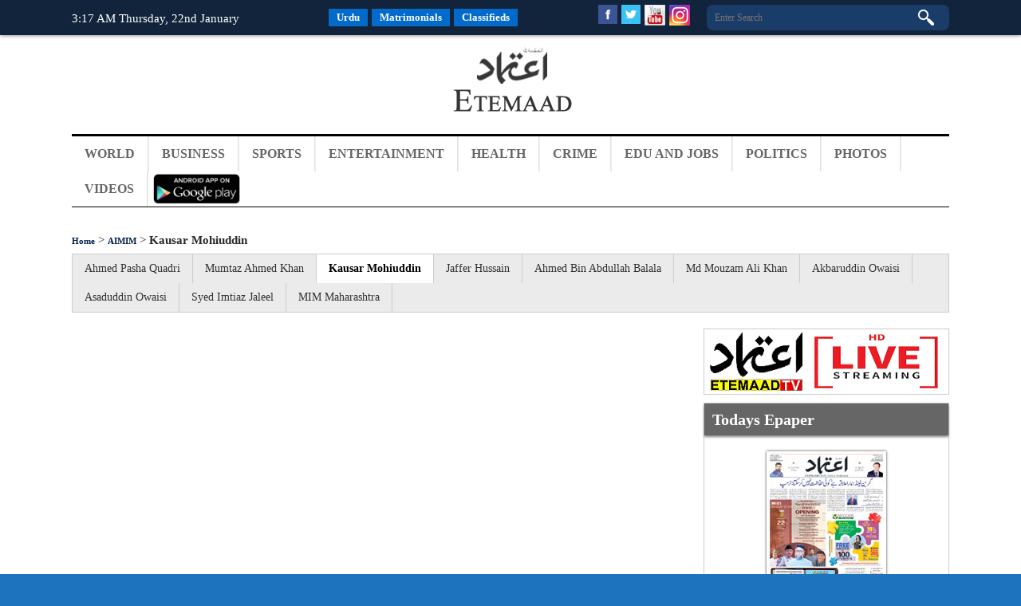

--- FILE ---
content_type: text/html; charset=UTF-8
request_url: https://www.en.etemaaddaily.com/aimim/kausar-mohiuddin
body_size: 15174
content:
<!DOCTYPE html PUBLIC "-//W3C//DTD XHTML 1.0 Transitional//EN" "http://www.w3.org/TR/xhtml1/DTD/xhtml1-transitional.dtd">
<html xmlns="http://www.w3.org/1999/xhtml">
<head>
<base href='https://www.en.etemaaddaily.com/' />
<meta http-equiv="Content-Type" content="text/html; charset=utf-8" />
<meta content="english" name="language"/>
<meta content="news and media" name="author"/>
<meta content="index,follow" name="robots"/>
<meta name="viewport" content="width=device-width,initial-scale=1.0">
<meta content="etemaad daily provides english online latest news from world, india, hyderabad of business, sports, cricket, entertainment, lifestyle, health, crime, politics etc." name="description"/>
<meta content="best news website, top news website, top online news, etemaad daily english news, express news, latest news, breaking news, world news, india news, telangana news, hyderabad news, delhi news, andhra pradesh news, bangalore news, tamil news, chennai news, uttar pradesh news, bihar news, gujrat news, sports news, crime news, bollywood news, hollywood, tollywood, kollywood, business news, entertainment news, health news, education news, jobs news, aimim news, politics news, technology news" name="keywords"/>
<title>
Aimim - Kausar Mohiuddin</title>
<link href="https://www.etemaadweekly.com/images/favicon.ico" type="image/x-icon" rel="shortcut icon" />
<link rel="canonical" href="https://www.en.etemaaddaily.com" />
<meta property="og:type" content="website" />
<meta property="og:url" content="https://www.en.etemaaddaily.com" />
<meta property="og:title" content="Top World News | India News | Live Breaking News | Hyderabad News" />
<meta property="og:description" content="etemaad daily provides english online latest news from world, india, hyderabad of business, sports, cricket, entertainment, lifestyle, health, crime, politics etc." />
<meta property="og:image" itemprop="image" content="https://www.en.etemaaddaily.com/images/ete-banner.jpg" />

<meta name="twitter:card" content="summary_large_image">
<meta name="twitter:site" content="@EtemaadDaily">
<meta name="twitter:title" content="Top World News | India News | Live Breaking News | Hyderabad News">
<meta name="twitter:description" content="etemaad daily provides english online latest news from world, india, hyderabad of business, sports, cricket, entertainment, lifestyle, health, crime, politics etc.">
<meta name="twitter:image" content="https://www.en.etemaaddaily.com/images/ete-banner.jpg">
<meta name="twitter:domain" content="https://www.en.etemaaddaily.com/">
<script type="text/javascript">
(function(i,s,o,g,r,a,m){i['GoogleAnalyticsObject']=r;i[r]=i[r]||function(){
(i[r].q=i[r].q||[]).push(arguments)},i[r].l=1*new Date();a=s.createElement(o),
m=s.getElementsByTagName(o)[0];a.async=1;a.src=g;m.parentNode.insertBefore(a,m)
})(window,document,'script','//www.google-analytics.com/analytics.js','ga');

ga('create', 'UA-9523972-6', 'etemaaddaily.com');
ga('send', 'pageview');
setTimeout("ga('send','event','Profitable Engagement','time on page more than 3 minutes')",180000);
</script>
<script type="text/javascript">
function refreshCaptcha(){
var img=document.images['captchaimg'];
img.src=img.src.substring(0,img.src.lastIndexOf("?"))+"?rand="+Math.random()*1000;
}
function isNumberKey(evt){
var charCode=(evt.which) ? evt.which : event.keyCode
if (charCode>31 && (charCode<48 || charCode>57))
return false;
return true;
}
</script>
<link rel="stylesheet" type="text/css" href="https://www.etemaadweekly.com/ddsmoothmenu2-1.css" />
<!--<script type="text/javascript" src="https://www.etemaadweekly.com/js/banner1/jquery.js"></script>-->
<script type="text/javascript" src="https://ajax.googleapis.com/ajax/libs/jquery/1.3.2/jquery.min.js"></script>
<script type='text/javascript' src='https://ajax.googleapis.com/ajax/libs/jquery/1.7.2/jquery.min.js'></script>
<script type="text/javascript" src="https://www.etemaadweekly.com/ddsmoothmenu-1.js"></script>
<script type="text/javascript">ddsmoothmenu.init({mainmenuid: "smoothmenu2", orientation: 'h', classname: 'ddsmoothmenu2', contentsource: "markup" })</script>
<script type="text/javascript" src="https://www.etemaadweekly.com/js/jqueryformsubmit/form.js"></script>
<script type="text/javascript">$('document').ready(function(){$('#form').ajaxForm( {target: '#preview',success: function() {$('#formbox').slideUp('fast');}});});</script>
<script type="text/javascript">$(function(){var sticky_navigation_offset_top = $('#sticky_navigation').offset().top;var sticky_navigation = function(){var scroll_top = $(window).scrollTop();if(scroll_top > sticky_navigation_offset_top){$('#sticky_navigation').css({ 'position': 'fixed', 'top':0 });} else {$('#sticky_navigation').css({ 'position': 'relative' });}};
sticky_navigation();$(window).scroll(function() {sticky_navigation();});});</script>
<script type="text/javascript" src="https://www.etemaadweekly.com/js/respmenu.js"></script>
<!--<script charset="UTF-8" src="//cdn.sendpulse.com/9dae6d62c816560a842268bde2cd317d/js/push/53a174d0f76a35bc4f1f31a7b3210d50_0.js" async></script>-->
<script id="feedify_webscript">
var feedify = feedify || {};
window.feedify_options={fedify_url:"https://feedify.net/",pkey:"BDBsMTb7gQRVji_3j01Wy7erFAof6zXjnHVDazHfpxpghjcJe1DonaiRWQCdjU95j1LYOo-6x3SClFx48QKHsEU"};
(function (window, document){
function addScript( script_url ){
var s = document.createElement('script');
s.type = 'text/javascript';
s.src = script_url;
document.getElementsByTagName('head')[0].appendChild(s);
}
addScript('https://cdn.feedify.net/getjs/feedbackembad-min-3.0.js');
})(window, document);
</script>
<!--new ads added on 08-06-2022-->
<script async src="https://securepubads.g.doubleclick.net/tag/js/gpt.js"></script>
<script>
  window.googletag = window.googletag || {cmd: []};
  googletag.cmd.push(function() {
    googletag.defineSlot('/22405025169,22753135306/etemaaddaily.com-Banner4', [160, 600], 'div-gpt-ad-1654262674101-0').addService(googletag.pubads());
    googletag.pubads().enableSingleRequest();
    googletag.enableServices();
  });
</script>
<!-- afp header code starts here -->
<!--<script type="text/javascript"> var adgh_p1="6131"; var adgh_p2=""; var adgh_p3="0";var adgHdSc=document.createElement("script"); document.head.appendChild(adgHdSc); adgHdSc.async=true; var adgHscParam="p1="+adgh_p1+"&p2="+adgh_p2+"&p3="+adgh_p3; adgHdSc.id="adg_pixel_header_script";adgHdSc.src="//adgebra.co.in/afph/afph.js?"+adgHscParam; </script>-->
<!-- afp header code ends here -->

<!--<link href="https://www.etemaaddaily.com/css/styleurdu-eng.css" rel="stylesheet" />
<link href="https://www.etemaadweekly.com/css/newstyle.css" rel="stylesheet" />
<link href="https://www.etemaadweekly.com/css/mediaqueries.min.css" rel="stylesheet" /> these all are include in style.min.css-->
<link href="https://www.etemaadweekly.com/css/style.min.css" rel="stylesheet" />
<link rel="alternate" href="https://www.etemaadweekly.com/rssfeeds.php" title="Etemaad Daily RSS feeds" type="application/rss+xml" />
</head>

<body onload="show_clock();">
<div id="fb-root"></div>
<script>(function(d, s, id) {
var js, fjs = d.getElementsByTagName(s)[0];
if (d.getElementById(id)) return;
js = d.createElement(s); js.id = id;
js.src = "//connect.facebook.net/en_GB/sdk.js#xfbml=1&version=v2.9";
fjs.parentNode.insertBefore(js, fjs);
}(document, 'script', 'facebook-jssdk'));</script>
<div class="pageall bgwt">
<div class="tdiv" id="sticky_navigation">
<div class="pagewrap">
<div class="tdiv1 bodytextw"><script type="text/javascript" src="liveclock.js"></script></div>
<div class="tdiv2 actr">
<div class="dib">
<a href="https://www.etemaaddaily.com/index.php" class="topmenu1 margin5ryt" target="_blank">Urdu</a><a href="https://www.rishtey.etemaaddaily.com" class="topmenu1 margin5ryt" target="_blank">Matrimonials</a><a href="https://www.ads.etemaaddaily.com" class="topmenu1" target="_blank">Classifieds</a></div>
</div>
<div class="tdiv3">
<div class="tdiv3-social">
<div class="dib">
<a href="https://www.facebook.com/theetemaaddaily" target="_blank"><img src="https://www.etemaadweekly.com/images/fbicon.jpg" alt="follow etemaad english on facebook" class="icon margin5ryt"/></a>
<a href="https://twitter.com/EtemaadDailyNew" target="_blank"><img src="https://www.etemaadweekly.com/images/twicon.jpg" alt="follow etemaad english on twitter" class="icon margin5ryt"/></a>
<a href="https://www.youtube.com/channel/UC0f1ee_avlmOoqLT_FwWUCQ" target="_blank"><img src="https://www.etemaadweekly.com/images/yticon.gif" alt="follow etemaad english on youtube" class="icon margin5ryt"/></a>
<a href="https://www.instagram.com/etemaaddaily/" target="_blank"><img src="https://www.etemaadweekly.com/images/igicon.jpg" alt="follow etemaad english on instagram" class="icon"/></a>
</div>
</div>
<div class="tdiv3-search aryt">
<form name="search" method="post" action="search">
<div class="tdiv31"><input type="text" name="search" class="esrchbox bbox" value="" placeholder="Enter Search" /></div>
<div class="tdiv32"><input type="submit" name="submit" class="esrchsubmit bbox" value="" /></div>
</form>
</div>
</div>
</div>
</div><div class="pageall">
<div class="pageall">
<div class="pagewrap">
<div class="hdiv1 aleft"><script async src="//pagead2.googlesyndication.com/pagead/js/adsbygoogle.js" type="text/javascript"></script>
<ins class="adsbygoogle" style="display:inline-block; width:320px; height:100px;" data-ad-client="ca-pub-3062747959340141" data-ad-slot="8911102110"></ins>
<script type="text/javascript">(adsbygoogle = window.adsbygoogle || []).push({});</script>&nbsp;</div>
<div class="hdiv2 actr"><a href="./"><img src="https://www.etemaadweekly.com/images/logo.png" class="spl" alt="logo"/></a></div>
<div class="hdiv3 aryt"><script async src="https://pagead2.googlesyndication.com/pagead/js/adsbygoogle.js?client=ca-pub-7757135934918880" crossorigin="anonymous"></script>
<!-- etedaily- bst-320x100 -->
<ins class="adsbygoogle" style="display:inline-block;width:320px;height:100px" data-ad-client="ca-pub-7757135934918880" data-ad-slot="1541888125"></ins>
<script>(adsbygoogle = window.adsbygoogle || []).push({});</script>&nbsp;</div>
</div>
</div>
<div class="mdiv">
<div class="pagewrap">
<div class="mdiv1">
<div id="smoothmenu2" class="ddsmoothmenu2 clearfix">
<ul class="clearfix toggled">
<!--<li><a href="./" class=""><img src="images/home.png" alt="Etemaad Home"/></a></li>-->
<li>
<a href="world" class="menu">World</a>
</li>
<li>
<a href="business" class="menu">Business</a>
</li>
<li>
<a href="sports" class="menu">Sports</a>
</li>
<li>
<a href="entertainment" class="menu">Entertainment</a>
</li>
<li>
<a href="health" class="menu">Health</a>
</li>
<li>
<a href="crime" class="menu">Crime</a>
</li>
<li>
<a href="edu-and-jobs" class="menu">Edu and Jobs</a>
</li>
<li>
<a href="politics" class="menu">Politics</a>
</li>
<li><a href="photos" class="menu">Photos</a></li>
<li><a href="videos" class="menu">Videos</a></li>
<li><a href="https://play.google.com/store/apps/details?id=com.brightstar.bhoomi.etemaad" class="menu1" target="_blank">
<img src="images/etemaad-app-download.png" height="38" alt="download etemaad android application" /></a></li>
</ul>
<a href="#" id="pull">Menu</a>
</div>
</div>
</div>
</div>
</div><div class="pageall padding30top padding30btm">
<div class="pagewrap">
<div class="pageall">
<div class="pageall">
<div class="pageall padding5btm bbox bodytext">
<a href="." class="urh1">Home</a> > 
<a href="aimim" class="urh1">AIMIM</a> > 
<strong>Kausar Mohiuddin</strong>
</div>
<div class="pageall">
<div class="pageall bbox bg2 solidall margin20btm">
<a href="aimim/ahmed-pasha-quadri" class="link5">Ahmed Pasha Quadri</a>
<a href="aimim/mumtaz-ahmed-khan" class="link5">Mumtaz Ahmed Khan</a>
<a href="aimim/kausar-mohiuddin" class="link5sel">Kausar Mohiuddin</a>
<a href="aimim/jaffer-hussain" class="link5">Jaffer Hussain</a>
<a href="aimim/ahmed-bin-abdullah-balala" class="link5">Ahmed Bin Abdullah Balala</a>
<a href="aimim/md-mouzam-ali-khan" class="link5">Md Mouzam Ali Khan</a>
<a href="aimim/akbaruddin-owaisi" class="link5">Akbaruddin Owaisi</a>
<a href="aimim/asaduddin-owaisi" class="link5">Asaduddin Owaisi</a>
<a href="aimim/syed-imtiaz-jaleel" class="link5">Syed Imtiaz Jaleel</a>
<a href="aimim/mim-maharashtra" class="link5">MIM Maharashtra</a>
</div>
</div>
</div>
<div class="pageall">
<div class="cdiv1">
<div class="pageall aleft padding20btm"><script async src="//pagead2.googlesyndication.com/pagead/js/adsbygoogle.js" type="text/javascript"></script>
<!-- responsive-size -->
<ins class="adsbygoogle" style="display:block" data-ad-client="ca-pub-3062747959340141" data-ad-slot="3723265711" data-ad-format="auto"></ins>
<script type="text/javascript">(adsbygoogle = window.adsbygoogle || []).push({});</script></div>
<div class="pageall padding20btm">
<div class="pageall">
<div class="pageall bodytext">
<div class="pageall">
<div class="pageall">
<div id="list" class="pageall">
<div class="pageall padding10top">
<div class="fleft padding5">
Displaying 1 -  30 of 31 total results</div>
<div class="fleft padding5">
<div class="nav"><span class="disabled">&laquo; previous</span><span class="current">1</span><a href="aimim/kausar-mohiuddin/2">2</a><a href="aimim/kausar-mohiuddin/2">next &raquo;</a></div>
</div>
</div>
<div class="pageall padding10btm margin10btm solidbtm">
<div class="cimg6 margin10ryt">
<img src='https://www.en.etemaaddaily.com/pages/aimim/kausarmohiuddin/3188kauasrmohiuddin.jpg' alt='aimimcandidatekausarmohiuddindefeatbjpcandidatewinsfromkarwanconstituency' class='cimg6-1 bbox'/></div>
<h1><a href="aimim/kausar-mohiuddin/aimim-candidate-kausar-mohiuddin-defeat-bjp-candidate-wins-from-karwan-constituency:143403" class="wel2">AIMIM candidate Kausar Mohiuddin defeat BJP candidate wins from Karwan constituency</a></h1>
<p class="bodytext1">
AIMIM candidate Kausar Mohiuddin defeat BJP candidate wins from Karwan constituency.Karwan Assembly constituency has an estimated Scheduled Caste popu...</p>
</div>
<div class="pageall padding10btm margin10btm solidbtm">
<div class="cimg6 margin10ryt">
<img src='https://www.en.etemaaddaily.com/pages/aimim/kausarmohiuddin/1294hattrick.jpeg' alt='asaduddinowaisiholdsdoortodoorcampaigninkarwanconstituency' class='cimg6-1 bbox'/></div>
<h1><a href="aimim/kausar-mohiuddin/asaduddin-owaisi-holds-door-to-door-campaign-in-karwan-constituency:142114" class="wel2">Asaduddin Owaisi holds door-to-door campaign in Karwan constituency</a></h1>
<p class="bodytext1">
All India Majlis-e-Ittehadul Muslimmen Karwan candidate Kausar Mohiuddin, who is eyeing a hat-trick of wins, is presently busy visiting different loca...</p>
</div>
<div class="pageall padding10btm margin10btm solidbtm">
<div class="cimg6 margin10ryt">
<img src='https://www.en.etemaaddaily.com/pages/aimim/kausarmohiuddin/8255kausar.jpg' alt='majliswillcontestinthekarnatakaassemblyelections' class='cimg6-1 bbox'/></div>
<h1><a href="aimim/kausar-mohiuddin/majlis-will-contest-in-the-karnataka-assembly-elections:125408" class="wel2">Majlis will contest in the Karnataka Assembly elections</a></h1>
<p class="bodytext1">
On the direction of Barrister Asaduddin Owaisi president All India Majlis-e-Ittehaudl Muslimeen and Hyderabad MP, Janab Kausar Mohiuddin has visited t...</p>
</div>
<div class="pageall padding10btm margin10btm solidbtm">
<div class="cimg6 margin10ryt">
<img src='https://www.en.etemaaddaily.com/pages/aimim/kausarmohiuddin/1693f063e82030ac4dee9761c29e3587e802(1).jpg' alt='felicitationprogrammeforghmcsanitationworkersheldinnanalnagardivisionkarwanconstituency' class='cimg6-1 bbox'/></div>
<h1><a href="aimim/kausar-mohiuddin/felicitation-programme-for-ghmc-sanitation-workers-held-in-nanal-nagar-division-karwan-constituency:76019" class="wel2">Felicitation programme for GHMC Sanitation Workers held in Nanal Nagar Division, Karwan Constituency</a></h1>
<p class="bodytext1">
‘Swachh Bharat’ does not mean posing for photographs for publicity, but taking up cleanliness drive with a serious intention so as part of its wish to...</p>
</div>
<div class="pageall padding10btm margin10btm solidbtm">
<div class="cimg6 margin10ryt">
<img src='https://www.en.etemaaddaily.com/pages/aimim/kausarmohiuddin/324942ba1eebb37d45de86666cc313777d60(1).jpg' alt='mlakausarmohiuddindistributed1500rationskitstotheneedyinkarwanconstituency' class='cimg6-1 bbox'/></div>
<h1><a href="aimim/kausar-mohiuddin/mla-kausar-mohiuddin-distributed-1500-rations-kits-to-the-needy-in-karwan-constituency:75966" class="wel2">MLA Kausar Mohiuddin distributed 1500 rations kits to the needy in Karwan Constituency</a></h1>
<p class="bodytext1">
To help the poor and needful people of Karwan Division and to fight against the coronavirus war and by following the instructions of Honourable MP Bar...</p>
</div>
<div class="pageall padding10btm margin10btm solidbtm">
<div class="cimg6 margin10ryt">
<img src='https://www.en.etemaaddaily.com/pages/aimim/kausarmohiuddin/189kausermohiuddin.jpg' alt='mlakausarmohiuddininspectedtheramzanreliefstockforkarwanconstituency' class='cimg6-1 bbox'/></div>
<h1><a href="aimim/kausar-mohiuddin/mla-kausar-mohiuddin-inspected-the-ramzan-relief-stock-for-karwan-constituency:75546" class="wel2">MLA Kausar Mohiuddin inspected the Ramzan Relief Stock for Karwan constituency</a></h1>
<p class="bodytext1">
In the midst of the on-going pandemic, social distancing, and with the government lockdown order and inadequate state provisions for food distribution...</p>
</div>
<div class="pageall padding10btm margin10btm solidbtm">
<div class="cimg6 margin10ryt">
<img src='https://www.en.etemaaddaily.com/pages/aimim/kausarmohiuddin/357kausermohiuddinrationdistribution.jpg' alt='aimimmlakausarmohiuddindistributesrationkitsthroughaccessfoundationinhisconstituency' class='cimg6-1 bbox'/></div>
<h1><a href="aimim/kausar-mohiuddin/aimim-mla-kausar-mohiuddin-distributes-ration-kits-through-access-foundation-in-his-constituency:75051" class="wel2">AIMIM MLA Kausar Mohiuddin distributes ration kits through Access Foundation in his constituency</a></h1>
<p class="bodytext1">
In view of the current situation of COVID-19 lockdown, so as per the instructions of Honourable MP Barrister Asaduddin Owaisi the AIMIM MLA Kausar Moh...</p>
</div>
<div class="pageall padding10btm margin10btm solidbtm">
<div class="cimg6 margin10ryt">
<img src='https://www.en.etemaaddaily.com/pages/aimim/kausarmohiuddin/7578kausermohiuddin.jpg' alt='supplyofessentialcommoditiesincontainmentzoneofkarwanconstituency' class='cimg6-1 bbox'/></div>
<h1><a href="aimim/kausar-mohiuddin/supply-of-essential-commodities-in-containment-zone-of-karwan-constituency:75003" class="wel2">Supply of essential commodities in Containment Zone of Karwan Constituency</a></h1>
<p class="bodytext1">
In view of the current situation of COVID-19 lockdown, Honourable MP Barrister Asaduddin Owaisi instructed the MLA of Karwan Constituency Kausar Mohiu...</p>
</div>
<div class="pageall padding10btm margin10btm solidbtm">
<div class="cimg6 margin10ryt">
<img src='https://www.en.etemaaddaily.com/pages/aimim/kausarmohiuddin/8556546cf79b31d049e1955447ea310f2069.jpg' alt='karwanmlakausarmohiuddinreceiverationkitsfromfloorleaderakbaruddinowaisitobedistributedunderhisdivision' class='cimg6-1 bbox'/></div>
<h1><a href="aimim/kausar-mohiuddin/karwan-mla-kausar-mohiuddin-receive-ration-kits-from-floor-leader-akbaruddin-owaisi-to-be-distributed-under-his-division:74802" class="wel2">Karwan MLA Kausar Mohiuddin receive ration kits from Floor Leader Akbaruddin Owaisi to be distributed under his division</a></h1>
<p class="bodytext1">
To help the poor and needful people of Karwan Division and to fight against the coronavirus war, Karwan MLA Kausar Mohiuddin receive ration kits from ...</p>
</div>
<div class="pageall padding10btm margin10btm solidbtm">
<div class="cimg6 margin10ryt">
<img src='https://www.en.etemaaddaily.com/pages/aimim/kausarmohiuddin/7047073af42588df427bb3a021dba69ccc4e.jpg' alt='karwanmlakausarmohiuddinprovidesrationkitsinmustaidpuraunderkarwandivisiontotheneedy' class='cimg6-1 bbox'/></div>
<h1><a href="aimim/kausar-mohiuddin/karwan-mla-kausar-mohiuddin-provides-ration-kits-in-mustaidpura-under-karwan-division-to-the-needy:74117" class="wel2">Karwan MLA Kausar Mohiuddin provides ration kits  in Mustaidpura under Karwan Division to the needy</a></h1>
<p class="bodytext1">
In the wake of COVID-19 lockdown in the country, the government has decided no one should starve in times of coronavirus. Ration kit is distributed as...</p>
</div>
<div class="pageall padding10btm margin10btm solidbtm">
<div class="cimg6 margin10ryt">
<img src='https://www.en.etemaaddaily.com/pages/aimim/kausarmohiuddin/437942dc528ca1364f849586f023c6c0bbde.jpg' alt='aimimmlakausarmohiuddincontinuouslycarryonthedistributionofrationkitsfrompastsixdaysinkarwanconstituency' class='cimg6-1 bbox'/></div>
<h1><a href="aimim/kausar-mohiuddin/aimim-mla-kausar-mohiuddin-continuously-carry-on-the-distribution-of-ration-kits-from-past-six-days-in-karwan-constituency:74020" class="wel2">AIMIM MLA Kausar Mohiuddin continuously carry on the distribution of ration kits from past six days in Karwan constituency</a></h1>
<p class="bodytext1">
In view of the current situation of COVID-19 lockdown and on the instructions of Honourable MP Barrister Asaduddin Owaisi ration kits were distributed...</p>
</div>
<div class="pageall padding10btm margin10btm solidbtm">
<div class="cimg6 margin10ryt">
<img src='https://www.en.etemaaddaily.com/pages/aimim/kausarmohiuddin/1845769ef25154a4a7998d186dda94e6cc1.jpg' alt='mlakausarmohiuddindistributingrationkitstotheneedyfromfiveconsecutivedays' class='cimg6-1 bbox'/></div>
<h1><a href="aimim/kausar-mohiuddin/mla-kausar-mohiuddin-distributing-ration-kits-to-the-needy-from-five-consecutive-days:73925" class="wel2">MLA Kausar Mohiuddin distributing ration kits to the needy from five consecutive days</a></h1>
<p class="bodytext1">
The novel coronavirus pandemic has affected over 1000 people in India and claimed 24 lives. To stop the spread of the virus, PM Narendra Modi announce...</p>
</div>
<div class="pageall padding10btm margin10btm solidbtm">
<div class="cimg6 margin10ryt">
<img src='https://www.en.etemaaddaily.com/pages/aimim/kausarmohiuddin/4855a9c47ac6bc22474db383a9620a76891b.jpg' alt='lockdownmode:mlakausarmohiduddinpledgestodistributesrationkitsfortheneedfulpeopleinrespectiveareasofkarwan' class='cimg6-1 bbox'/></div>
<h1><a href="aimim/kausar-mohiuddin/lockdown-mode-mla-kausar-mohiduddin-pledges-to-distributes-ration-kits-for-the-needful-people-in-respective-areas-of-karwan:73878" class="wel2">Lockdown Mode: MLA Kausar Mohiduddin pledges to distributes ration kits for the needful people in respective areas of Karwan</a></h1>
<p class="bodytext1">
The novel coronavirus pandemic has affected over 1000 people in India and claimed 24 lives. To stop the spread of the virus, PM Narendra Modi announce...</p>
</div>
<div class="pageall padding10btm margin10btm solidbtm">
<div class="cimg6 margin10ryt">
<img src='https://www.en.etemaaddaily.com/pages/aimim/kausarmohiuddin/3749485513.png' alt='aimimmlakausarmohiuddindeclarestodistributerationfortheneedyamidstcovid19lockdown' class='cimg6-1 bbox'/></div>
<h1><a href="aimim/kausar-mohiuddin/aimim-mla-kausar-mohiuddin-declares-to-distribute-ration-for-the-needy-amidst-covid-19-lockdown:73824" class="wel2">AIMIM MLA Kausar Mohiuddin declares to distribute ration for the needy amidst COVID-19 Lockdown</a></h1>
<p class="bodytext1">
AIMIM MLA Kausar Mohiuddin said his telangana government has decided to provide ration in advance to the beneficiaries of the public distribution syst...</p>
</div>
<div class="pageall padding10btm margin10btm solidbtm">
<div class="cimg6 margin10ryt">
<img src='https://www.en.etemaaddaily.com/pages/aimim/kausarmohiuddin/2461114ca3422f534d4987f647a3e4e7459c.jpg' alt='karwanmlakausarmohiuddinmotivationalspeechforyouthsoncovid19lockdown' class='cimg6-1 bbox'/></div>
<h1><a href="aimim/kausar-mohiuddin/karwan-mla-kausar-mohiuddin-motivational-speech-for-youths-on-covid-19-lockdown:73736" class="wel2">Karwan MLA Kausar Mohiuddin motivational speech for youths on COVID-19 Lockdown</a></h1>
<p class="bodytext1">
Keeping in view the growing number of COVID-19 cases in the country, the MLA's of Hyderabad coming forawrd and have started providing useful informati...</p>
</div>
<div class="pageall padding10btm margin10btm solidbtm">
<div class="cimg6 margin10ryt">
<img src='https://www.en.etemaaddaily.com/pages/aimim/kausarmohiuddin/8400fad23f508c54ae5ae9ed49847ea4376.jpg' alt='karwanmlakausarmohiuddindistributessoapaurfacemaskinsurroundingareasofhakeempettospreadawarenessofcovid19' class='cimg6-1 bbox'/></div>
<h1><a href="aimim/kausar-mohiuddin/karwan-mla-kausar-mohiuddin-distributes-soap-aur-face-mask-in-surrounding-areas-of-hakeempet-to-spread-awareness-of-covid-19:73476" class="wel2">Karwan MLA Kausar Mohiuddin distributes soap aur face mask in surrounding areas of Hakeempet to spread awareness of COVID-19</a></h1>
<p class="bodytext1">
According to the Health Ministry data, the novel coronavirus cases in India rise to 195 on Friday.In this respect, AIMIM MLA of Karwan Constituency Ka...</p>
</div>
<div class="pageall padding10btm margin10btm solidbtm">
<div class="cimg6 margin10ryt">
<img src='https://www.en.etemaaddaily.com/pages/aimim/kausarmohiuddin/6438maxresdefault(13).jpg' alt='telanganaassembly:kausarmohiuddindiscussabouttrendingissuepreventivemeasuresofcoronavirus' class='cimg6-1 bbox'/></div>
<h1><a href="aimim/kausar-mohiuddin/telangana-assembly-kausar-mohiuddin-discuss-about-trending-issue-preventive-measures-of-coronavirus:73050" class="wel2">Telangana Assembly: Kausar Mohiuddin discuss about trending issue & preventive measures of coronavirus</a></h1>
<p class="bodytext1">
AIMIM Karwan MLA Janab Kausar Mohiuddin speaks on ongoing disease of coronavirus around the world. He brings in limelight about the spreading of COVID...</p>
</div>
<div class="pageall padding10btm margin10btm solidbtm">
<div class="cimg6 margin10ryt">
<img src='https://www.en.etemaaddaily.com/pages/aimim/kausarmohiuddin/7289maxresdefault(9).jpg' alt='assemblysession:kausarmohiuddinraisedissuesoverencroachmentbymilitaryofficialsatgraveyardpensionpuralangerhouse' class='cimg6-1 bbox'/></div>
<h1><a href="aimim/kausar-mohiuddin/assembly-session-kausar-mohiuddin-raised-issues-over-encroachment-by-military-officials-at-grave-yard-pension-pura-langer-house:72804" class="wel2">Assembly Session: Kausar Mohiuddin raised issues over encroachment by Military officials at Grave yard Pension Pura Langer House</a></h1>
<p class="bodytext1">
AIMIM MLA Karwan Kausar Mohiuddin raises the issues about the illegal construction by military officials going on in Mohammadi Grave yard Pension Pura...</p>
</div>
<div class="pageall padding10btm margin10btm solidbtm">
<div class="cimg6 margin10ryt">
<img src='https://www.en.etemaaddaily.com/pages/aimim/kausarmohiuddin/5716c77d00fd263b4bfb83bcb889610a6076.jpg' alt='centralzonecommissioneralongwithkarwanleadersinspectedthedivisionsofkarwanconstituencyforfurtherdevelopmentprocess' class='cimg6-1 bbox'/></div>
<h1><a href="aimim/kausar-mohiuddin/central-zone-commissioner-along-with-karwan-leaders-inspected-the-divisions-of-karwan-constituency-for-further-development-process:72209" class="wel2">Central zone commissioner along with Karwan Leaders inspected the divisions of Karwan Constituency for further development process</a></h1>
<p class="bodytext1">
The zonal Comissioner of central zone Ms. P.Pravinya IAS along with our Honarable MLA of Karwan Kausar Mohiuddin and other coooperatives leader, today...</p>
</div>
<div class="pageall padding10btm margin10btm solidbtm">
<div class="cimg6 margin10ryt">
<img src='https://www.en.etemaaddaily.com/pages/aimim/kausarmohiuddin/2404d9fb4b1e9a1e42cdb2e868dc05775416.jpg' alt='kausarmohiuddinvisitsthescienceexhibitionofgolcondagovtboysschool' class='cimg6-1 bbox'/></div>
<h1><a href="aimim/kausar-mohiuddin/kausar-mohiuddin-visits-the-science-exhibition-of-golconda-govt-boys-school:72043" class="wel2">Kausar Mohiuddin visits the Science Exhibition of Golconda Govt Boys School</a></h1>
<p class="bodytext1">
Golconda Govt Boys School held the science exhibition today. AIMIM Karwan MLA Kausar Mohiuddin was invited as the Chief Guest in the exhibition fair.&...</p>
</div>
<div class="pageall padding10btm margin10btm solidbtm">
<div class="cimg6 margin10ryt">
<img src='https://www.en.etemaaddaily.com/pages/aimim/kausarmohiuddin/9113281.jpg' alt='aimimmlakarwankausarmohiuddinsahab|earlymorningpaidaldauraunderkarwanconstituency' class='cimg6-1 bbox'/></div>
<h1><a href="aimim/kausar-mohiuddin/aimim-mla-karwan-kausar-mohiuddin-sahab-early-morning-paidal-daura-under-karwan-constituency:56916" class="wel2">AIMIM MLA Karwan Kausar Mohiuddin Sahab | Early Morning Paidal Daura under Karwan Constituency</a></h1>
<p class="bodytext1">
AIMIM Honourable MLA Karwan Kausar Mohiuddin Sahab &amp; Along with all Corporators and Primary Unit Bodies of Karwan Constituency Early Morning Paida...</p>
</div>
<div class="pageall padding10btm margin10btm solidbtm">
<div class="cimg6 margin10ryt">
<img src='https://www.en.etemaaddaily.com/pages/aimim/kausarmohiuddin/76605.jpeg' alt='aimimkarwanmlajanabkausarmohiuddinsahabtodaymetwithpartyworkersinpridefunctionhall' class='cimg6-1 bbox'/></div>
<h1><a href="aimim/kausar-mohiuddin/aimim-karwan-mla-janab-kausar-mohiuddin-sahab-today-met-with-party-workers-in-pride-function-hall:56652" class="wel2">AIMIM Karwan MLA Janab Kausar Mohiuddin Sahab today met with party workers in Pride Function Hall</a></h1>
<p class="bodytext1">
</p>
</div>
<div class="pageall padding10btm margin10btm solidbtm">
<div class="cimg6 margin10ryt">
<img src='https://www.en.etemaaddaily.com/pages/aimim/kausarmohiuddin/33621.jpeg' alt='karwanmlakausarmohiuddinsahabinspectedthecleaningworkofshahhatimlake' class='cimg6-1 bbox'/></div>
<h1><a href="aimim/kausar-mohiuddin/karwan-mla-kausar-mohiuddin-sahab-inspected-the-cleaning-work-of-shah-hatim-lake:56590" class="wel2">Karwan MLA Kausar Mohiuddin Sahab inspected the cleaning work of Shah Hatim Lake</a></h1>
<p class="bodytext1">
Karwan MLA Janab&nbsp; Kausar Mohiuddin Sahab along with members of Dhrusim NGO and GHMC officials inspected the ongoing cleaning work of Shah Hatim T...</p>
</div>
<div class="pageall padding10btm margin10btm solidbtm">
<div class="cimg6 margin10ryt">
<img src='https://www.en.etemaaddaily.com/pages/aimim/kausarmohiuddin/9149kauser.jpg' alt='mimcandidatekausarmohiuddinwinfromkarwanassemblyconstituency' class='cimg6-1 bbox'/></div>
<h1><a href="aimim/kausar-mohiuddin/mim-candidate-kausar-mohiuddin-win-from-karwan-assembly-constituency:52463" class="wel2">MIM candidate Kausar Mohiuddin win from Karwan Assembly constituency</a></h1>
<p class="bodytext1">
AIMIM candidate Kausar Mohiuddin has won the Telangana Assembly election 2018 from Karwan constituency with the margin of 40,956 votes while BJP candi...</p>
</div>
<div class="pageall padding10btm margin10btm solidbtm">
<div class="cimg6 margin10ryt">
<img src='https://www.en.etemaaddaily.com/pages/aimim/kausarmohiuddin/1476mohiuddin.jpg' alt='aimimkausarmohiuddinwonkarwanseatbygoodmargin' class='cimg6-1 bbox'/></div>
<h1><a href="aimim/kausar-mohiuddin/aimim-kausar-mohiuddin-won-karwan-seat-by-good-margin:52459" class="wel2">Aimim Kausar Mohiuddin won karwan seat by good margin</a></h1>
<p class="bodytext1">
Telangana - KarwanAIMIM won&nbsp;&nbsp; Candidate PartyVotes KAUSAR MOHIUDDINAll India Majlis-E-Ittehadul Muslimeen40956 AMAR SINGHBharatiya Janata Pa...</p>
</div>
<div class="pageall padding10btm margin10btm solidbtm">
<div class="cimg6 margin10ryt">
<img src='https://www.en.etemaaddaily.com/pages/aimim/kausarmohiuddin/480018.png' alt='kausarmohiuddinmeetspeopleatkarwanarea' class='cimg6-1 bbox'/></div>
<h1><a href="aimim/kausar-mohiuddin/kausar-mohiuddin-meets-people-at-karwan-area:51874" class="wel2">Kausar Mohiuddin Meets People at Karwan Area</a></h1>
<p class="bodytext1">
</p>
</div>
<div class="pageall padding10btm margin10btm solidbtm">
<div class="cimg6 margin10ryt">
<img src='https://www.en.etemaaddaily.com/pages/aimim/kausarmohiuddin/621416.png' alt='aimimmlacandidatekausarmohiuddinelectioncampaignathakeempetinkarwanconstituency' class='cimg6-1 bbox'/></div>
<h1><a href="aimim/kausar-mohiuddin/aimim-mla-candidate-kausar-mohiuddin-election-campaign-at-hakeempet-in-karwan-constituency:51719" class="wel2">AIMIM MLA Candidate Kausar Mohiuddin Election Campaign at Hakeempet In karwan Constituency</a></h1>
<p class="bodytext1">
</p>
</div>
<div class="pageall padding10btm margin10btm solidbtm">
<div class="cimg6 margin10ryt">
<img src='https://www.en.etemaaddaily.com/pages/aimim/kausarmohiuddin/485513.png' alt='kausarmohiuddinvisitstolichowkidivisionakberpurainkarwanconstituency' class='cimg6-1 bbox'/></div>
<h1><a href="aimim/kausar-mohiuddin/kausar-mohiuddin-visits-tolichowki-division-akberpura-in-karwan-constituency:51583" class="wel2">Kausar Mohiuddin visits Tolichowki Division, Akberpura in Karwan Constituency</a></h1>
<p class="bodytext1">
</p>
</div>
<div class="pageall padding10btm margin10btm solidbtm">
<div class="cimg6 margin10ryt">
<img src='https://www.en.etemaaddaily.com/pages/aimim/kausarmohiuddin/767910.png' alt='kausarmohiuddinvisitsvariousdivisionsinkarwanconstituency' class='cimg6-1 bbox'/></div>
<h1><a href="aimim/kausar-mohiuddin/kausar-mohiuddin-visits-various-divisions-in-karwan-constituency:51372" class="wel2">Kausar Mohiuddin visits Various Divisions in Karwan Constituency</a></h1>
<p class="bodytext1">
</p>
</div>
<div class="pageall padding10btm margin10btm solidbtm">
<h1><a href="aimim/kausar-mohiuddin/kausar-mohiuddin-visits-several-divisions-in-karwan-constituency:51311" class="wel2">Kausar Mohiuddin visits Several Divisions in Karwan Constituency</a></h1>
<p class="bodytext1">
</p>
</div>
<div class="pageall padding10top">
<div class="fleft padding5">
Displaying 1 -  30 of 31 total results</div>
<div class="fleft padding5">
<div class="nav"><span class="disabled">&laquo; previous</span><span class="current">1</span><a href="aimim/kausar-mohiuddin/2">2</a><a href="aimim/kausar-mohiuddin/2">next &raquo;</a></div>
</div>
</div>
</div>
</div>
</div>
</div>
</div></div>
</div>
<div class="cdiv2">
<!--<div class="pageall bbox margin10btm"><a href="politics/lok-sabha-election-2024-results" class="more3">Lok Sabha Election 2024 Results</a></div>
<div class="pageall bbox margin10btm"><a href="politics/telangana-election-results-2023" class="more3">Telangana Election Results 2023</a></div>
<div class="pageall bbox margin10btm"><a href="politics/telangana-election-results-2023/live-telangana-assembly-elections-results-2023-etemaad-tv:143347" class="more3">Live Results | Etemaad TV</a></div>
<div class="pageall bbox margin10btm"><a href="politics/karnataka-election-results-2023" class="more3">Karnataka Election Results 2023</a></div>
<div class="pageall bbox margin10btm"><a href="politics/up-election-results-2022" class="more3">UP Election Results 2022</a></div>
<div class="pageall bbox margin10btm"><a href="politics/huzurabad-election-results-2021" class="more3">Huzurabad Election Results 2021</a></div>
<div class="pageall bbox margin10btm"><a href="politics/ghmc-election-results-2020" class="more3">GHMC Election Results 2020</a></div>-->
<!--<div class="pageall padding20btm"><a href="https://amz.run/44jd" target="_blank"><img src="images/easy-learn-quran-online.gif" class="spl" alt="learn quran online easily" /></a></div>-->
<!--<div class="pageall solidall bbox margin10btm"><img src="images/tiranga.gif" class="spl" alt="har ghar tiranga" /></div>-->
<div class="pageall solidall bbox margin10btm"><a href="livetv"><img src="images/etemaad-livetv.png" class="spl" alt="etemaad live tv watch now" /></a></div>
<div class="pageall solidall bbox margin10btm">
<div class="pageall"><h4 class="ghead">Todays Epaper</h4></div>
<div class="pageall bbox padding20top padding10btm actr">
<a href="https://epaper.etemaaddaily.com/epapers/index.php?date=2026-01-22" target="_blank">
<img src="https://epaper.etemaaddaily.com/epapers/20260122/4220cover-page.jpg" class="spl vgimg bbox" alt="Etemaad Urdu Daily 2026-01-22 E Paper" /></a>
</div>
</div>
<div class="pageall solidall bbox margin10btm">
<div class="pageall"><h4 class="ghead">English Weekly</h4></div>
<div class="pageall bbox padding20top padding10btm actr">
<a href="https://eweekly.etemaaddaily.com/epapers/index.php?date=2024-10-12" target="_blank">
<img src="https://eweekly.etemaaddaily.com/epapers/20241012/919etemaadweekly-12oct2024.jpg" class="spl vgimg bbox" alt="Etemaad English Weekly 2024-10-12 E Paper" /></a>
</div>
</div>
<div class="pageall padding20btm">
<iframe class="latestVideoEmbed margin10btm" vnum="0" cid="UC0f1ee_avlmOoqLT_FwWUCQ" width="300" height="220" frameborder="0" allowfullscreen></iframe>
<iframe class="latestVideoEmbed" vnum="1" cid="UC0f1ee_avlmOoqLT_FwWUCQ" width="300" height="220" frameborder="0" allowfullscreen></iframe>
<!--<p id="video-title">Loading</p>-->
<!--<script src="https://ajax.googleapis.com/ajax/libs/jquery/2.1.1/jquery.min.js"></script>-->
<script type="text/javascript">
var reqURL = "https://api.rss2json.com/v1/api.json?rss_url=" + encodeURIComponent("https://www.youtube.com/feeds/videos.xml?channel_id=");

function loadVideo(iframe){
$.getJSON(reqURL + iframe.getAttribute('cid'),
function(data) {
var videoNumber = (iframe.getAttribute('vnum') ? Number(iframe.getAttribute('vnum')) : 0);
console.log(videoNumber);
var link = data.items[videoNumber].link;
//var title=data.items[videoNumber].title;
id = link.substr(link.indexOf("=") + 1);
iframe.setAttribute("src", "https://youtube.com/embed/" + id + "?controls=0&autoplay=1");
iframe.parentElement.querySelector("#video-title").innerText = title;
}
);
}
var iframes = document.getElementsByClassName('latestVideoEmbed');
for (var i = 0, len = iframes.length; i < len; i++){
loadVideo(iframes[i]);
}
</script>
</div>
<div class="pageall actr">
</div>
<div class="pageall actr padding20btm"><script async src="//pagead2.googlesyndication.com/pagead/js/adsbygoogle.js" type="text/javascript"></script>
<!-- responsive-size -->
<ins class="adsbygoogle" style="display:block" data-ad-client="ca-pub-3062747959340141" data-ad-slot="3723265711" data-ad-format="auto"></ins>
<script type="text/javascript">(adsbygoogle = window.adsbygoogle || []).push({});</script></div>
<div class="pageall padding20btm"><a href="https://www.neerus.com/" target="_blank"><img src="images/neerus-add.gif" class="spl" alt="neerus indian ethnic wear" /></a></div>
<div class="pageall actr padding20btm"><script async src="//pagead2.googlesyndication.com/pagead/js/adsbygoogle.js" type="text/javascript"></script>
<!-- responsive-size -->
<ins class="adsbygoogle" style="display:block" data-ad-client="ca-pub-3062747959340141" data-ad-slot="3723265711" data-ad-format="auto"></ins>
<script type="text/javascript">(adsbygoogle = window.adsbygoogle || []).push({});</script><!--<div id='div-gpt-ad-1654262674101-0' style='min-width: 160px; min-height: 600px;'><script>googletag.cmd.push(function() { googletag.display('div-gpt-ad-1654262674101-0'); });</script></div>-->
</div>
<div class="pageall padding20btm">
<h3 class="pageall bglines margin10btm"><span class="wel3 fleft padding10 bbox bgbu">AIMIM News</span></h3>
<div class="pageall">
<div class="pageall">
<div class="pageall padding10btm margin10btm solidbtm4">
<div class="mvdiv1">
<a href="aimim/asaduddin-owaisi/no-alliance-with-bjp-or-nda-in-maharashtra-says-asaduddin-owaisi:188176"><img src="https://www.en.etemaaddaily.com/pages/aimim/asaduddinowaisi/2949asadbjp.jpg" class="spl" alt="no-alliance-with-bjp-or-nda-in-maharashtra-says-asaduddin-owaisi" /></a>
</div>
<div class="mvdiv2">
<h4 class="padding5btm"><a href="aimim/asaduddin-owaisi/no-alliance-with-bjp-or-nda-in-maharashtra-says-asaduddin-owaisi:188176" class="mvlink-n">No alliance with BJP or NDA in Maharashtra, says Asaduddin Owaisi</a></h4>
<div class="pageall"><span class="date">Jan 17, 2026</span></div>
</div>
</div>
<div class="pageall padding10btm margin10btm solidbtm4">
<div class="mvdiv1">
<a href="aimim/asaduddin-owaisi/asaduddin-owaisi-slams-congress-govt-over-repeated-puranapul-disturbances:188165"><img src="https://www.en.etemaaddaily.com/pages/aimim/asaduddinowaisi/9027asaduddinpurnapul.jpg" class="spl" alt="asaduddin-owaisi-slams-congress-govt-over-repeated-puranapul-disturbances" /></a>
</div>
<div class="mvdiv2">
<h4 class="padding5btm"><a href="aimim/asaduddin-owaisi/asaduddin-owaisi-slams-congress-govt-over-repeated-puranapul-disturbances:188165" class="mvlink-n">Asaduddin Owaisi slams Congress govt over repeated Puranapul disturbances</a></h4>
<div class="pageall"><span class="date">Jan 17, 2026</span></div>
</div>
</div>
<div class="pageall padding10btm margin10btm solidbtm4">
<div class="mvdiv1">
<a href="aimim/asaduddin-owaisi/asaduddin-owaisi-urges-telangana-govt-for-permanent-elephant:186582"><img src="https://www.en.etemaaddaily.com/pages/aimim/asaduddinowaisi/7290asaduddinelephant.jpg" class="spl" alt="asaduddin-owaisi-urges-telangana-govt-for-permanent-elephant" /></a>
</div>
<div class="mvdiv2">
<h4 class="padding5btm"><a href="aimim/asaduddin-owaisi/asaduddin-owaisi-urges-telangana-govt-for-permanent-elephant:186582" class="mvlink-n">Asaduddin Owaisi urges Telangana Govt for permanent elephant</a></h4>
<div class="pageall"><span class="date">Dec 19, 2025</span></div>
</div>
</div>
<div class="pageall padding10btm margin10btm solidbtm4">
<div class="mvdiv1">
<a href="aimim/asaduddin-owaisi/aimim-announces-list-of-25-candidates-for-upcoming-bihar-assembly-elections:183318"><img src="https://www.en.etemaaddaily.com/pages/aimim/asaduddinowaisi/6669aimim.jpg" class="spl" alt="aimim-announces-list-of-25-candidates-for-upcoming-bihar-assembly-elections" /></a>
</div>
<div class="mvdiv2">
<h4 class="padding5btm"><a href="aimim/asaduddin-owaisi/aimim-announces-list-of-25-candidates-for-upcoming-bihar-assembly-elections:183318" class="mvlink-n">AIMIM announces list of 25 candidates for upcoming Bihar Assembly elections</a></h4>
<div class="pageall"><span class="date">Oct 20, 2025</span></div>
</div>
</div>
<div class="pageall padding10btm margin10btm solidbtm4">
<div class="mvdiv1">
<a href="aimim/asaduddin-owaisi/aimim-launches-grand-democratic-alliance-eyes-100-seats-in-bihar-ahead-assembly-elections:183001"><img src="https://www.en.etemaaddaily.com/pages/aimim/asaduddinowaisi/4041asaduddinowaisi1.jpg" class="spl" alt="aimim-launches-grand-democratic-alliance-eyes-100-seats-in-bihar-ahead-assembly-elections" /></a>
</div>
<div class="mvdiv2">
<h4 class="padding5btm"><a href="aimim/asaduddin-owaisi/aimim-launches-grand-democratic-alliance-eyes-100-seats-in-bihar-ahead-assembly-elections:183001" class="mvlink-n">AIMIM launches Grand Democratic Alliance, eyes 100 seats in Bihar ahead Assembly elections</a></h4>
<div class="pageall"><span class="date">Oct 14, 2025</span></div>
</div>
</div>
<div class="pageall padding10btm margin10btm solidbtm4">
<div class="mvdiv1">
<a href="aimim/asaduddin-owaisi/bihar-assembly-elections-2025-asaduddin-owaisi-kicks-off-campaign-with-seemanchal-nyay-yatra-from-today:182097"><img src="https://www.en.etemaaddaily.com/pages/aimim/asaduddinowaisi/9527owaisi.jpg" class="spl" alt="bihar-assembly-elections-2025-asaduddin-owaisi-kicks-off-campaign-with-seemanchal-nyay-yatra-from-today" /></a>
</div>
<div class="mvdiv2">
<h4 class="padding5btm"><a href="aimim/asaduddin-owaisi/bihar-assembly-elections-2025-asaduddin-owaisi-kicks-off-campaign-with-seemanchal-nyay-yatra-from-today:182097" class="mvlink-n">Bihar Assembly Elections 2025: Asaduddin Owaisi kicks off campaign with Seemanchal Nyay Yatra from today</a></h4>
<div class="pageall"><span class="date">Sep 24, 2025</span></div>
</div>
</div>
<div class="pageall padding10btm margin10btm solidbtm4">
<div class="mvdiv1">
<a href="aimim/asaduddin-owaisi/boycott-pakistan-in-cricket-says-owaisi:179465"><img src="https://www.en.etemaaddaily.com/pages/aimim/asaduddinowaisi/8442aimimchiefassduidinowaisi.png" class="spl" alt="boycott-pakistan-in-cricket-says-owaisi" /></a>
</div>
<div class="mvdiv2">
<h4 class="padding5btm"><a href="aimim/asaduddin-owaisi/boycott-pakistan-in-cricket-says-owaisi:179465" class="mvlink-n">Boycott Pakistan in cricket, says Owaisi</a></h4>
<div class="pageall"><span class="date">Jul 29, 2025</span></div>
</div>
</div>
<div class="pageall ">
<div class="mvdiv1">
<a href="aimim/asaduddin-owaisi/owaisi-urges-pm-modi-to-ensure-india-doesnt-join-countries-complicit-in-israels-crimes:179116"><img src="https://www.en.etemaaddaily.com/pages/aimim/asaduddinowaisi/7345owaisi.jpg" class="spl" alt="owaisi-urges-pm-modi-to-ensure-india-doesnt-join-countries-complicit-in-israels-crimes" /></a>
</div>
<div class="mvdiv2">
<h4 class="padding5btm"><a href="aimim/asaduddin-owaisi/owaisi-urges-pm-modi-to-ensure-india-doesnt-join-countries-complicit-in-israels-crimes:179116" class="mvlink-n">Owaisi urges PM Modi to ensure India doesn't join countries complicit in Israel’s 'crimes'</a></h4>
<div class="pageall"><span class="date">Jul 23, 2025</span></div>
</div>
</div>
</div>
</div>
</div><div class="pageall actr padding20btm"><!-- bst ad square --><script async src="https://pagead2.googlesyndication.com/pagead/js/adsbygoogle.js?client=ca-pub-7757135934918880" crossorigin="anonymous"></script>
<!-- etedaily-square -->
<ins class="adsbygoogle" style="display:block" data-ad-client="ca-pub-7757135934918880" data-ad-slot="2032024471" data-ad-format="auto" data-full-width-responsive="true"></ins>
<script>(adsbygoogle = window.adsbygoogle || []).push({});</script></div>
<div class="pageall padding20btm">
<h5 class="pageall bglines margin10btm"><span class="wel3 fleft padding10 bbox bgbu">Latest Urdu News</span></h5>
<div class="pageall">
<div class="pageall">
<div class="pageall padding10btm margin10btm solidbtm4">
<div class="pageall" dir="rtl"><h4><a href="https://www.etemaaddaily.com/crime-news/hyderabad-stray-dog-attacks-5-year-old-boy-incident-caught-on-cctv-and-goes-viral:99591" class="linku1" target="_blank">حیدرآباد: آوارہ کتے نے پانچ سالہ بچے پر حملہ کر دیا</a></h4></div>
</div>
<div class="pageall padding10btm margin10btm solidbtm4">
<div class="pageall" dir="rtl"><h4><a href="https://www.etemaaddaily.com/specials-news/telangana-cm-revanth-reddy-meets-tata-chairman-at-davos-to-discuss-investment-and-development-plans:99590" class="linku1" target="_blank">داووس میں چیف منسٹر ریونت ریڈی اور ٹاٹا چیئرمین کی ملاقات، ترقیاتی منصوبوں پر تبادلۂ خیال</a></h4></div>
</div>
<div class="pageall padding10btm margin10btm solidbtm4">
<div class="pageall" dir="rtl"><h4><a href="https://www.etemaaddaily.com/specials-news/telangana-cm-revanth-reddy-meets-tata-chairman-at-davos-to-discuss-investment-and-development-plans:99589" class="linku1" target="_blank">داووس میں چیف منسٹر ریونت ریڈی اور ٹاٹا چیئرمین کی ملاقات، ترقیاتی منصوبوں پر تبادلۂ خیال</a></h4></div>
</div>
<div class="pageall padding10btm margin10btm solidbtm4">
<div class="pageall" dir="rtl"><h4><a href="https://www.etemaaddaily.com/specials-news/telangana-government-orders-large-scale-transfer-of-municipal-commissioners-ahead-of-civic-polls:99588" class="linku1" target="_blank">بلدی انتخابات سے قبل تلنگانہ میں میونسپل کمشنروں کے بڑے پیمانے پر تبادلے</a></h4></div>
</div>
<div class="pageall padding10btm margin10btm solidbtm4">
<div class="pageall" dir="rtl"><h4><a href="https://www.etemaaddaily.com/specials-news/kavitha-announces-not-to-participate-in-municipal-elections-expresses-disappointment-over-phone-tapping-case:99587" class="linku1" target="_blank">کویتا کا بلدی انتخابات میں حصہ نہ لینے کا اعلان، فون ٹیپنگ کیس پر مایوسی کا اظہار</a></h4></div>
</div>
<div class="pageall padding10btm margin10btm solidbtm4">
<div class="pageall" dir="rtl"><h4><a href="https://www.etemaaddaily.com/specials-news/gold-and-silver-prices-surge-agains-in-hyderabad:99586" class="linku1" target="_blank">حیدرآباد میں سونے اور چاندی کی قیمتوں میں ایک بار پھر اضافہ</a></h4></div>
</div>
<div class="pageall padding10btm margin10btm solidbtm4">
<div class="pageall" dir="rtl"><h4><a href="https://www.etemaaddaily.com/specials-news/chief-minister-revanth-reddy-proposes-to-hold-follow-up-meeting-of-world-economic-forum-every-year-in-hyderabad:99585" class="linku1" target="_blank">چیف منسٹر ریونت ریڈی کی تجویز: حیدرآباد میں ہر سال ورلڈ اکنامک فورم کا فالو اپ اجلاس</a></h4></div>
</div>
<div class="pageall padding10btm margin10btm solidbtm4">
<div class="pageall" dir="rtl"><h4><a href="https://www.etemaaddaily.com/crime-news/four-injured-as-car-falls-off-begumpet-flyover-in-hyderabad:99583" class="linku1" target="_blank">حیدرآبادکے  بیگم  پیٹ فلائی اوور سے کار نیچے گر پڑی،چار افراد زخمی</a></h4></div>
</div>
<div class="pageall padding10btm margin10btm solidbtm4">
<div class="pageall" dir="rtl"><h4><a href="https://www.etemaaddaily.com/specials-news/high-court-directs-traffic-police-not-to-force-collection-of-pending-challans:99582" class="linku1" target="_blank">زیرِ التواء چالانوں پر ہائی کورٹ کی ٹریفک پولیس کو ہدایت، زبردستی وصولی سے باز رہنے کا حکم</a></h4></div>
</div>
<div class="pageall padding10btm margin10btm solidbtm4">
<div class="pageall" dir="rtl"><h4><a href="https://www.etemaaddaily.com/specials-news/cricketer-mohammed-shami-appears-before-election-officials-after-voter-list-notice:99581" class="linku1" target="_blank">ووٹر لسٹ نظرِ ثانی کے دوران کرکٹر محمد شمیع کو نوٹس، انتخابی حکام کے سامنے پیش</a></h4></div>
</div>
<div class="pageall padding10btm margin10btm solidbtm4">
<div class="pageall" dir="rtl"><h4><a href="https://www.etemaaddaily.com/crime-news/hindutva-leader-harshita-6-others-booked-for-making-provocative-gesture-against-dargah-in-belagavi:99580" class="linku1" target="_blank">بیلگاوی میں درگاہ کی جانب تیر چلانے کے اشارے پر 7 افراد کے خلاف مقدمہ درج</a></h4></div>
</div>
<div class="pageall padding10btm margin10btm solidbtm4">
<div class="pageall" dir="rtl"><h4><a href="https://www.etemaaddaily.com/specials-news/the-presence-of-two-leopards-near-gundaridipally-in-medak-district-of-telangana-has-created-panic-among-the-people:99579" class="linku1" target="_blank">تلنگانہ: میدک میں دو تیندوے کی موجودگی سے خوف و ہراس</a></h4></div>
</div>
<div class="pageall padding10btm margin10btm solidbtm4">
<div class="pageall" dir="rtl"><h4><a href="https://www.etemaaddaily.com/specials-news/cm-revanth-reddy-arrives-in-zurich-to-attend-world-economic-forum-2026:99578" class="linku1" target="_blank">چیف منسٹر ریونتھ ریڈی عالمی معاشی فورم 2026 میں شرکت کے لیے زیورخ پہنچ گئے</a></h4></div>
</div>
<div class="pageall padding10btm margin10btm solidbtm4">
<div class="pageall" dir="rtl"><h4><a href="https://www.etemaaddaily.com/specials-news/prashant-kishor-denies-reports-of-working-for-kavithas-proposed-new-political-party:99577" class="linku1" target="_blank">پرشانت کشور کی کویتا کی نئی پارٹی سے وابستگی کی تردید</a></h4></div>
</div>
<div class="pageall ">
<div class="pageall" dir="rtl"><h4><a href="https://www.etemaaddaily.com/specials-news/nampally-aimim-mla-majid-hussain-distributes-cmrf-relief-cheques:99576" class="linku1" target="_blank">حیدرآباد: نامپلی رکنِ اسمبلی ماجد حسین کے ہاتھوں CMRF  چیکس کی تقسیم</a></h4></div>
</div>
</div>
</div>
</div><div class="pageall padding10btm">
<h3 class="pageall bglines margin10btm"><span class="wel3 fleft padding10 bbox bgbu">Most Viewed</span></h3>
<div class="pageall">
<div class="pageall">
<div class="pageall padding10btm margin10btm solidbtm4">
<div class="pageall padding5btm"><h4><a href="world/hyderabad/currency-ink-threads-supplier-same-for-indiapak-aimim-chief-asaduddin-owaisi:19128" class="mvlink-n">Currency ink, threads supplier same for India,Pak: AIMIM Chief Asaduddin Owaisi</a></h4></div>
<div class="pageall"><span class="date">Nov 16, 2016</span></div>
</div>
<div class="pageall padding10btm margin10btm solidbtm4">
<div class="pageall padding5btm"><h4><a href="world/international/indian-origin-student-jailed-for-faking-evidence-in-united-kingdom:13959" class="mvlink-n">Indian-origin student jailed for faking evidence in United Kingdom</a></h4></div>
<div class="pageall"><span class="date">Jun 09, 2016</span></div>
</div>
<div class="pageall padding10btm margin10btm solidbtm4">
<div class="pageall padding5btm"><h4><a href="health/coronavirus-updates/lockdown-relaxation-in-telangana-with-re-opening-of-some-shops-check-details:75824" class="mvlink-n">Lockdown Relaxation in Telangana with re-opening of some shops: Check Details</a></h4></div>
<div class="pageall"><span class="date">May 16, 2020</span></div>
</div>
<div class="pageall padding10btm margin10btm solidbtm4">
<div class="pageall padding5btm"><h4><a href="world/hyderabad/telangana-wakf-board-to-serve-notices-to-encroachers-in-hyderabad:27778" class="mvlink-n">Telangana Wakf Board to serve notices to encroachers in Hyderabad</a></h4></div>
<div class="pageall"><span class="date">Apr 27, 2017</span></div>
</div>
<div class="pageall padding10btm margin10btm solidbtm4">
<div class="pageall padding5btm"><h4><a href="world/hyderabad/cm-kcr-to-chair-high-level-meeting-tomorrow:76265" class="mvlink-n">CM KCR to chair high-level meeting tomorrow</a></h4></div>
<div class="pageall"><span class="date">May 26, 2020</span></div>
</div>
<div class="pageall padding10btm margin10btm solidbtm4">
<div class="pageall padding5btm"><h4><a href="entertainment/film-&amp;-tv/xxx-the-return-of-xander-cage-to-release-in-india-first-:20649" class="mvlink-n">'xXx: The Return of Xander Cage' to release in India first </a></h4></div>
<div class="pageall"><span class="date">Dec 29, 2016</span></div>
</div>
<div class="pageall padding10btm margin10btm solidbtm4">
<div class="pageall padding5btm"><h4><a href="world/hyderabad/parking-charges-increased-at-secunderabad-railway-station:31425" class="mvlink-n">Parking charges increased at Secunderabad Railway Station</a></h4></div>
<div class="pageall"><span class="date">Jul 06, 2017</span></div>
</div>
<div class="pageall padding10btm margin10btm solidbtm4">
<div class="pageall padding5btm"><h4><a href="world/international/quran-ranks-as-the-best-book-for-justice-by-harvard-university:69786" class="mvlink-n">Quran ranks as the best book for justice by Harvard University</a></h4></div>
<div class="pageall"><span class="date">Jan 15, 2020</span></div>
</div>
<div class="pageall ">
<div class="pageall padding5btm"><h4><a href="health/coronavirus-updates/14-districts-of-orange-zone-in-telangana-declared-to-turn-green-zone:75507" class="mvlink-n">14 districts of Orange zone in Telangana declared to turn Green zone</a></h4></div>
<div class="pageall"><span class="date">May 09, 2020</span></div>
</div>
</div>
</div>
</div><div class="cdiv21 bbox margin20top"><div class="pageall padding10 bbox">
<p class="subhead2">Can Lionel Messi's visit boost Indian football?</p>
<div id="preview"></div>
<div id="formbox">
<form action="submit.php" method="post" id="form">
<div class="pageall bodytextw padding5 bbox">
<div class="pageall">
<input type="radio" name="vote" value="1" checked="checked" />Yes</div>
<div class="pageall">
<input type="radio" name="vote" value="2" />No</div>
<div class="pageall">
<input type="radio" name="vote" value="3" />Can't Say</div>
<input type="hidden" name="id" value="273" />
</div>
<div class="pageall padding5 bbox"><input type="submit" class="esubmit" value="Vote" /></div>
</form>
</div>
</div>
</div>
</div>
</div>
<div class="pageall padding10 bbox"><script async src="https://pagead2.googlesyndication.com/pagead/js/adsbygoogle.js?client=ca-pub-7757135934918880" crossorigin="anonymous"></script>
<!-- etedaily-square -->
<ins class="adsbygoogle" style="display:block" data-ad-client="ca-pub-7757135934918880" data-ad-slot="2032024471" data-ad-format="auto" data-full-width-responsive="true"></ins>
<script>(adsbygoogle = window.adsbygoogle || []).push({});</script></div>
</div>
</div>
</div>
<div class="fdiv">
<div class="pagewrap">
<div class="pageall padding20 bbox hline21">
<div class="fdiv1">
<div class="pageall">
<div class="pageall">
<div class="pageall padding10btm">
<h2 class="padding10btm hline21"><span class="subhead2 ucase">Latest Videos</span> <a href="Videos" class="fryt bodytextw">View All</a></h2></div>
<div class="pageall padding20btm">
<div class="phdiv1">
<div class="phdiv11 vgimg1 bbox">
<figure class="vgimg1">
<a href="world/national/pm-modi-mauritius-pm-ramgoolam-review-bilateral-ties-in-kashi:181573" title="pm-modi-mauritius-pm-ramgoolam-review-bilateral-ties-in-kashi"><img src="https://www.en.etemaaddaily.com/pages/world/national/1986un(6).jpg" class="spl" alt="pm-modi-mauritius-pm-ramgoolam-review-bilateral-ties-in-kashi" /></a></figure></div>
<div class="pageall bbox"><a href="world/national/pm-modi-mauritius-pm-ramgoolam-review-bilateral-ties-in-kashi:181573" class="bodytextw">PM Modi, Mauritius PM Ramgoolam Review Bilateral Ties In Kashi</a></div>
</div>
<div class="phdiv1">
<div class="phdiv11 vgimg1 bbox">
<figure class="vgimg1">
<a href="world/national/indias-first-ai-heart-failure-detection-launched-by-narayana-health:180017" title="indias-first-ai-heart-failure-detection-launched-by-narayana-health"><img src="https://www.en.etemaaddaily.com/pages/world/national/9335un(92).jpg" class="spl" alt="indias-first-ai-heart-failure-detection-launched-by-narayana-health" /></a></figure></div>
<div class="pageall bbox"><a href="world/national/indias-first-ai-heart-failure-detection-launched-by-narayana-health:180017" class="bodytextw">India’s First  AI Heart Failure Detection Launched by Narayana Health</a></div>
</div>
<div class="phdiv1-lst">
<div class="phdiv11 vgimg1 bbox">
<figure class="vgimg1">
<a href="world/national/yemen-appoints-finance-minister-as-new-pm:174872" title="yemen-appoints-finance-minister-as-new-pm"><img src="https://www.en.etemaaddaily.com/pages/world/national/3357un(39).jpg" class="spl" alt="yemen-appoints-finance-minister-as-new-pm" /></a></figure></div>
<div class="pageall bbox"><a href="world/national/yemen-appoints-finance-minister-as-new-pm:174872" class="bodytextw">Yemen appoints Finance Minister as new PM</a></div>
</div>
</div><div class="padding20btm"><div class="phdiv1">
<div class="phdiv11 vgimg1 bbox">
<figure class="vgimg1">
<a href="politics/telangana-election-results-2023/live-telangana-assembly-elections-results-2023-etemaad-tv:143347" title="live-telangana-assembly-elections-results-2023-etemaad-tv"><img src="https://i.ytimg.com/vi/aBcEbV63Ci4/mqdefault.jpg" class="spl" alt="live-telangana-assembly-elections-results-2023-etemaad-tv" /></a></figure></div>
<div class="pageall bbox"><a href="politics/telangana-election-results-2023/live-telangana-assembly-elections-results-2023-etemaad-tv:143347" class="bodytextw">LIVE || TELANGANA ASSEMBLY ELECTIONS RESULTS 2023 || ETEMAAD TV</a></div>
</div>
<div class="phdiv1">
<div class="phdiv11 vgimg1 bbox">
<figure class="vgimg1">
<a href="sports/cricket/ind-vs-slk-india-sets-target-of-358-as-kohli-and-gill-strikes-hard:141456" title="ind-vs-slk-india-sets-target-of-358-as-kohli-and-gill-strikes-hard"><img src="https://www.en.etemaaddaily.com/pages/sports/cricket/749indiavssrilanka.jpg" class="spl" alt="ind-vs-slk-india-sets-target-of-358-as-kohli-and-gill-strikes-hard" /></a></figure></div>
<div class="pageall bbox"><a href="sports/cricket/ind-vs-slk-india-sets-target-of-358-as-kohli-and-gill-strikes-hard:141456" class="bodytextw">Ind vs SLK: India sets Target of 358 as Kohli and Gill Strikes hard</a></div>
</div>
<div class="phdiv1-lst">
<div class="phdiv11 vgimg1 bbox">
<figure class="vgimg1">
<a href="world/national/govt-orders-deployment-of-adequate-manpower-carriers-ask-flyers-to-come-early-delhi-airport-congestion:124101" title="govt-orders-deployment-of-adequate-manpower-carriers-ask-flyers-to-come-early-delhi-airport-congestion"><img src="https://www.en.etemaaddaily.com/pages/world/national/7899delhicongestion.jpg" class="spl" alt="govt-orders-deployment-of-adequate-manpower-carriers-ask-flyers-to-come-early-delhi-airport-congestion" /></a></figure></div>
<div class="pageall bbox"><a href="world/national/govt-orders-deployment-of-adequate-manpower-carriers-ask-flyers-to-come-early-delhi-airport-congestion:124101" class="bodytextw">Govt Orders Deployment Of Adequate Manpower; Carriers Ask Flyers To Come Early: Delhi Airport Congestion</a></div>
</div>
</div><div class="padding20btm"></div>
</div>
</div>
</div>
<div class="fdiv2">
<h5 class="subhead2 padding10btm hline21">Like Us</h5>
<div class="pageall">
<div class="pageall padding10top">
<div class="pageall">
<div class="fb-page" data-href="https://www.facebook.com/theetemaaddaily" data-tabs="timeline" data-small-header="false" data-adapt-container-width="true" data-hide-cover="false" data-show-facepile="true"><blockquote cite="https://www.facebook.com/theetemaaddaily" class="fb-xfbml-parse-ignore"><a href="https://www.facebook.com/theetemaaddaily">Etemaad Daily</a></blockquote></div>
</div>
</div>
</div>
</div>
</div>
<div class="pageall padding10 bbox actr hline21">
<a href="./" class="btmmenu padding10ryt margin10ryt solidryt">Home</a>
<a href="about-us" class="btmmenu padding10ryt margin10ryt solidryt">About Us</a>
<a href="advertise-with-us" class="btmmenu padding10ryt margin10ryt solidryt">Advertise With Us</a>
<a href="all-polls" class="btmmenu padding10ryt margin10ryt solidryt">All Polls</a>
<a href="https://www.epaper.etemaaddaily.com/" target="_blank" class="btmmenu padding10ryt margin10ryt solidryt">Epaper Archives</a>
<a href="privacy-policy" class="btmmenu padding10ryt margin10ryt solidryt">Privacy Policy</a>
<a href="contact-us" class="btmmenu padding10ryt margin10ryt solidryt">Contact Us</a>
<a href="https://play.google.com/store/apps/details?id=com.brightstar.bhoomi.etemaad" target="_blank" class="btmmenu">Download Etemaad App</a>
</div>
<div class="pageall padding10 bbox actr copy">
&copy; 2026 Etemaad Daily News, All Rights Reserved.
</div>
</div>
</div></div>
<!-- afp footer code starts here -->
<!--<script type="text/javascript"> var adgf_p1="6131"; var adgf_p2="0"; var adgf_p3="0"; var adgf_p4=""; var adgf_p5=""; var adgFtSc=document.createElement("script");	adgFtSc.id="adg_pixel_footer_script";	document.body.appendChild(adgFtSc);	adgFtSc.async=true;	var adgScParam="p1="+adgf_p1+"&amp;p2="+adgf_p2+"&amp;p3="+adgf_p3+"&amp;p4="+adgf_p4+"&amp;p5="+adgf_p5; adgFtSc.src="//adgebra.co.in/afpf/afpf.js?"+adgScParam;</script>
<noscript><iframe id='adg_footer_pixel_script' src="//adgebra.co.in/afpf/afpf?p1=6131&amp;p2=0&amp;p3=1&amp;p4=&amp;p5=" width="0" height="0" frameBorder="0" scrolling="no" marginheight="0" marginwidth="0">
</iframe></noscript>--> <!-- afp footer code ends here -->
</body>
</html>